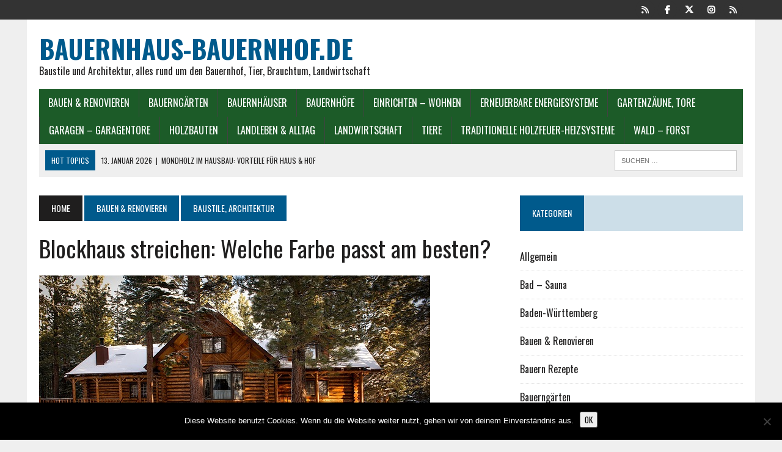

--- FILE ---
content_type: text/html; charset=UTF-8
request_url: https://www.bauernhaus-bauernhof.de/2024/07/18/blockhaus-streichen-welche-farbe/
body_size: 13340
content:
<!DOCTYPE html>
<html class="no-js" lang="de">
<head>
<meta charset="UTF-8">
<meta name="viewport" content="width=device-width, initial-scale=1.0">
<link rel="profile" href="http://gmpg.org/xfn/11" />
<link rel="pingback" href="https://www.bauernhaus-bauernhof.de/xmlrpc.php" />
<meta name='robots' content='index, follow, max-image-preview:large, max-snippet:-1, max-video-preview:-1' />

	<!-- This site is optimized with the Yoast SEO plugin v26.8 - https://yoast.com/product/yoast-seo-wordpress/ -->
	<title>Blockhaus streichen: Welche Farbe passt am besten? - bauernhaus-bauernhof.de</title>
	<link rel="canonical" href="https://www.bauernhaus-bauernhof.de/2024/07/18/blockhaus-streichen-welche-farbe/" />
	<meta property="og:locale" content="de_DE" />
	<meta property="og:type" content="article" />
	<meta property="og:title" content="Blockhaus streichen: Welche Farbe passt am besten? - bauernhaus-bauernhof.de" />
	<meta property="og:description" content="Auswahl der Farbe: Was Sie beachten sollten Bevor Sie eine Farbe wählen, ist es wichtig, das Material Ihres Blockhauses zu betrachten. Weltausholz verwendet für seine..." />
	<meta property="og:url" content="https://www.bauernhaus-bauernhof.de/2024/07/18/blockhaus-streichen-welche-farbe/" />
	<meta property="og:site_name" content="bauernhaus-bauernhof.de" />
	<meta property="article:published_time" content="2024-07-18T07:54:31+00:00" />
	<meta property="og:image" content="https://www.bauernhaus-bauernhof.de/wp-content/uploads/2024/07/0bka17vsum6hvbh.jpg" />
	<meta property="og:image:width" content="640" />
	<meta property="og:image:height" content="324" />
	<meta property="og:image:type" content="image/jpeg" />
	<meta name="author" content="Redaktion" />
	<meta name="twitter:card" content="summary_large_image" />
	<meta name="twitter:label1" content="Verfasst von" />
	<meta name="twitter:data1" content="Redaktion" />
	<meta name="twitter:label2" content="Geschätzte Lesezeit" />
	<meta name="twitter:data2" content="1 Minute" />
	<script type="application/ld+json" class="yoast-schema-graph">{"@context":"https://schema.org","@graph":[{"@type":"Article","@id":"https://www.bauernhaus-bauernhof.de/2024/07/18/blockhaus-streichen-welche-farbe/#article","isPartOf":{"@id":"https://www.bauernhaus-bauernhof.de/2024/07/18/blockhaus-streichen-welche-farbe/"},"author":{"name":"Redaktion","@id":"https://www.bauernhaus-bauernhof.de/#/schema/person/1fe901cbcee1fe6a1431774c69509eac"},"headline":"Blockhaus streichen: Welche Farbe passt am besten?","datePublished":"2024-07-18T07:54:31+00:00","mainEntityOfPage":{"@id":"https://www.bauernhaus-bauernhof.de/2024/07/18/blockhaus-streichen-welche-farbe/"},"wordCount":305,"image":{"@id":"https://www.bauernhaus-bauernhof.de/2024/07/18/blockhaus-streichen-welche-farbe/#primaryimage"},"thumbnailUrl":"https://www.bauernhaus-bauernhof.de/wp-content/uploads/2024/07/0bka17vsum6hvbh.jpg","articleSection":["Baustile, Architektur"],"inLanguage":"de"},{"@type":"WebPage","@id":"https://www.bauernhaus-bauernhof.de/2024/07/18/blockhaus-streichen-welche-farbe/","url":"https://www.bauernhaus-bauernhof.de/2024/07/18/blockhaus-streichen-welche-farbe/","name":"Blockhaus streichen: Welche Farbe passt am besten? - bauernhaus-bauernhof.de","isPartOf":{"@id":"https://www.bauernhaus-bauernhof.de/#website"},"primaryImageOfPage":{"@id":"https://www.bauernhaus-bauernhof.de/2024/07/18/blockhaus-streichen-welche-farbe/#primaryimage"},"image":{"@id":"https://www.bauernhaus-bauernhof.de/2024/07/18/blockhaus-streichen-welche-farbe/#primaryimage"},"thumbnailUrl":"https://www.bauernhaus-bauernhof.de/wp-content/uploads/2024/07/0bka17vsum6hvbh.jpg","datePublished":"2024-07-18T07:54:31+00:00","author":{"@id":"https://www.bauernhaus-bauernhof.de/#/schema/person/1fe901cbcee1fe6a1431774c69509eac"},"breadcrumb":{"@id":"https://www.bauernhaus-bauernhof.de/2024/07/18/blockhaus-streichen-welche-farbe/#breadcrumb"},"inLanguage":"de","potentialAction":[{"@type":"ReadAction","target":["https://www.bauernhaus-bauernhof.de/2024/07/18/blockhaus-streichen-welche-farbe/"]}]},{"@type":"ImageObject","inLanguage":"de","@id":"https://www.bauernhaus-bauernhof.de/2024/07/18/blockhaus-streichen-welche-farbe/#primaryimage","url":"https://www.bauernhaus-bauernhof.de/wp-content/uploads/2024/07/0bka17vsum6hvbh.jpg","contentUrl":"https://www.bauernhaus-bauernhof.de/wp-content/uploads/2024/07/0bka17vsum6hvbh.jpg","width":640,"height":324},{"@type":"BreadcrumbList","@id":"https://www.bauernhaus-bauernhof.de/2024/07/18/blockhaus-streichen-welche-farbe/#breadcrumb","itemListElement":[{"@type":"ListItem","position":1,"name":"Startseite","item":"https://www.bauernhaus-bauernhof.de/"},{"@type":"ListItem","position":2,"name":"Blockhaus streichen: Welche Farbe passt am besten?"}]},{"@type":"WebSite","@id":"https://www.bauernhaus-bauernhof.de/#website","url":"https://www.bauernhaus-bauernhof.de/","name":"bauernhaus-bauernhof.de","description":"Baustile und Architektur, alles rund um den Bauernhof, Tier, Brauchtum, Landwirtschaft","potentialAction":[{"@type":"SearchAction","target":{"@type":"EntryPoint","urlTemplate":"https://www.bauernhaus-bauernhof.de/?s={search_term_string}"},"query-input":{"@type":"PropertyValueSpecification","valueRequired":true,"valueName":"search_term_string"}}],"inLanguage":"de"},{"@type":"Person","@id":"https://www.bauernhaus-bauernhof.de/#/schema/person/1fe901cbcee1fe6a1431774c69509eac","name":"Redaktion","image":{"@type":"ImageObject","inLanguage":"de","@id":"https://www.bauernhaus-bauernhof.de/#/schema/person/image/","url":"https://secure.gravatar.com/avatar/9baeccdf4c6166b18a9063e00f02549ee87fefec4088e8f982be92b4ea78b7e7?s=96&d=mm&r=g","contentUrl":"https://secure.gravatar.com/avatar/9baeccdf4c6166b18a9063e00f02549ee87fefec4088e8f982be92b4ea78b7e7?s=96&d=mm&r=g","caption":"Redaktion"},"url":"https://www.bauernhaus-bauernhof.de/author/u31wordpress8/"}]}</script>
	<!-- / Yoast SEO plugin. -->


<link rel='dns-prefetch' href='//fonts.googleapis.com' />
<link rel="alternate" type="application/rss+xml" title="bauernhaus-bauernhof.de &raquo; Feed" href="https://www.bauernhaus-bauernhof.de/feed/" />
<link rel="alternate" type="application/rss+xml" title="bauernhaus-bauernhof.de &raquo; Kommentar-Feed" href="https://www.bauernhaus-bauernhof.de/comments/feed/" />
<link rel="alternate" type="application/rss+xml" title="bauernhaus-bauernhof.de &raquo; Kommentar-Feed zu Blockhaus streichen: Welche Farbe passt am besten?" href="https://www.bauernhaus-bauernhof.de/2024/07/18/blockhaus-streichen-welche-farbe/feed/" />
<link rel="alternate" title="oEmbed (JSON)" type="application/json+oembed" href="https://www.bauernhaus-bauernhof.de/wp-json/oembed/1.0/embed?url=https%3A%2F%2Fwww.bauernhaus-bauernhof.de%2F2024%2F07%2F18%2Fblockhaus-streichen-welche-farbe%2F" />
<link rel="alternate" title="oEmbed (XML)" type="text/xml+oembed" href="https://www.bauernhaus-bauernhof.de/wp-json/oembed/1.0/embed?url=https%3A%2F%2Fwww.bauernhaus-bauernhof.de%2F2024%2F07%2F18%2Fblockhaus-streichen-welche-farbe%2F&#038;format=xml" />
<style id='wp-img-auto-sizes-contain-inline-css' type='text/css'>
img:is([sizes=auto i],[sizes^="auto," i]){contain-intrinsic-size:3000px 1500px}
/*# sourceURL=wp-img-auto-sizes-contain-inline-css */
</style>
<style id='wp-emoji-styles-inline-css' type='text/css'>

	img.wp-smiley, img.emoji {
		display: inline !important;
		border: none !important;
		box-shadow: none !important;
		height: 1em !important;
		width: 1em !important;
		margin: 0 0.07em !important;
		vertical-align: -0.1em !important;
		background: none !important;
		padding: 0 !important;
	}
/*# sourceURL=wp-emoji-styles-inline-css */
</style>
<style id='wp-block-library-inline-css' type='text/css'>
:root{--wp-block-synced-color:#7a00df;--wp-block-synced-color--rgb:122,0,223;--wp-bound-block-color:var(--wp-block-synced-color);--wp-editor-canvas-background:#ddd;--wp-admin-theme-color:#007cba;--wp-admin-theme-color--rgb:0,124,186;--wp-admin-theme-color-darker-10:#006ba1;--wp-admin-theme-color-darker-10--rgb:0,107,160.5;--wp-admin-theme-color-darker-20:#005a87;--wp-admin-theme-color-darker-20--rgb:0,90,135;--wp-admin-border-width-focus:2px}@media (min-resolution:192dpi){:root{--wp-admin-border-width-focus:1.5px}}.wp-element-button{cursor:pointer}:root .has-very-light-gray-background-color{background-color:#eee}:root .has-very-dark-gray-background-color{background-color:#313131}:root .has-very-light-gray-color{color:#eee}:root .has-very-dark-gray-color{color:#313131}:root .has-vivid-green-cyan-to-vivid-cyan-blue-gradient-background{background:linear-gradient(135deg,#00d084,#0693e3)}:root .has-purple-crush-gradient-background{background:linear-gradient(135deg,#34e2e4,#4721fb 50%,#ab1dfe)}:root .has-hazy-dawn-gradient-background{background:linear-gradient(135deg,#faaca8,#dad0ec)}:root .has-subdued-olive-gradient-background{background:linear-gradient(135deg,#fafae1,#67a671)}:root .has-atomic-cream-gradient-background{background:linear-gradient(135deg,#fdd79a,#004a59)}:root .has-nightshade-gradient-background{background:linear-gradient(135deg,#330968,#31cdcf)}:root .has-midnight-gradient-background{background:linear-gradient(135deg,#020381,#2874fc)}:root{--wp--preset--font-size--normal:16px;--wp--preset--font-size--huge:42px}.has-regular-font-size{font-size:1em}.has-larger-font-size{font-size:2.625em}.has-normal-font-size{font-size:var(--wp--preset--font-size--normal)}.has-huge-font-size{font-size:var(--wp--preset--font-size--huge)}.has-text-align-center{text-align:center}.has-text-align-left{text-align:left}.has-text-align-right{text-align:right}.has-fit-text{white-space:nowrap!important}#end-resizable-editor-section{display:none}.aligncenter{clear:both}.items-justified-left{justify-content:flex-start}.items-justified-center{justify-content:center}.items-justified-right{justify-content:flex-end}.items-justified-space-between{justify-content:space-between}.screen-reader-text{border:0;clip-path:inset(50%);height:1px;margin:-1px;overflow:hidden;padding:0;position:absolute;width:1px;word-wrap:normal!important}.screen-reader-text:focus{background-color:#ddd;clip-path:none;color:#444;display:block;font-size:1em;height:auto;left:5px;line-height:normal;padding:15px 23px 14px;text-decoration:none;top:5px;width:auto;z-index:100000}html :where(.has-border-color){border-style:solid}html :where([style*=border-top-color]){border-top-style:solid}html :where([style*=border-right-color]){border-right-style:solid}html :where([style*=border-bottom-color]){border-bottom-style:solid}html :where([style*=border-left-color]){border-left-style:solid}html :where([style*=border-width]){border-style:solid}html :where([style*=border-top-width]){border-top-style:solid}html :where([style*=border-right-width]){border-right-style:solid}html :where([style*=border-bottom-width]){border-bottom-style:solid}html :where([style*=border-left-width]){border-left-style:solid}html :where(img[class*=wp-image-]){height:auto;max-width:100%}:where(figure){margin:0 0 1em}html :where(.is-position-sticky){--wp-admin--admin-bar--position-offset:var(--wp-admin--admin-bar--height,0px)}@media screen and (max-width:600px){html :where(.is-position-sticky){--wp-admin--admin-bar--position-offset:0px}}

/*# sourceURL=wp-block-library-inline-css */
</style><style id='global-styles-inline-css' type='text/css'>
:root{--wp--preset--aspect-ratio--square: 1;--wp--preset--aspect-ratio--4-3: 4/3;--wp--preset--aspect-ratio--3-4: 3/4;--wp--preset--aspect-ratio--3-2: 3/2;--wp--preset--aspect-ratio--2-3: 2/3;--wp--preset--aspect-ratio--16-9: 16/9;--wp--preset--aspect-ratio--9-16: 9/16;--wp--preset--color--black: #000000;--wp--preset--color--cyan-bluish-gray: #abb8c3;--wp--preset--color--white: #ffffff;--wp--preset--color--pale-pink: #f78da7;--wp--preset--color--vivid-red: #cf2e2e;--wp--preset--color--luminous-vivid-orange: #ff6900;--wp--preset--color--luminous-vivid-amber: #fcb900;--wp--preset--color--light-green-cyan: #7bdcb5;--wp--preset--color--vivid-green-cyan: #00d084;--wp--preset--color--pale-cyan-blue: #8ed1fc;--wp--preset--color--vivid-cyan-blue: #0693e3;--wp--preset--color--vivid-purple: #9b51e0;--wp--preset--gradient--vivid-cyan-blue-to-vivid-purple: linear-gradient(135deg,rgb(6,147,227) 0%,rgb(155,81,224) 100%);--wp--preset--gradient--light-green-cyan-to-vivid-green-cyan: linear-gradient(135deg,rgb(122,220,180) 0%,rgb(0,208,130) 100%);--wp--preset--gradient--luminous-vivid-amber-to-luminous-vivid-orange: linear-gradient(135deg,rgb(252,185,0) 0%,rgb(255,105,0) 100%);--wp--preset--gradient--luminous-vivid-orange-to-vivid-red: linear-gradient(135deg,rgb(255,105,0) 0%,rgb(207,46,46) 100%);--wp--preset--gradient--very-light-gray-to-cyan-bluish-gray: linear-gradient(135deg,rgb(238,238,238) 0%,rgb(169,184,195) 100%);--wp--preset--gradient--cool-to-warm-spectrum: linear-gradient(135deg,rgb(74,234,220) 0%,rgb(151,120,209) 20%,rgb(207,42,186) 40%,rgb(238,44,130) 60%,rgb(251,105,98) 80%,rgb(254,248,76) 100%);--wp--preset--gradient--blush-light-purple: linear-gradient(135deg,rgb(255,206,236) 0%,rgb(152,150,240) 100%);--wp--preset--gradient--blush-bordeaux: linear-gradient(135deg,rgb(254,205,165) 0%,rgb(254,45,45) 50%,rgb(107,0,62) 100%);--wp--preset--gradient--luminous-dusk: linear-gradient(135deg,rgb(255,203,112) 0%,rgb(199,81,192) 50%,rgb(65,88,208) 100%);--wp--preset--gradient--pale-ocean: linear-gradient(135deg,rgb(255,245,203) 0%,rgb(182,227,212) 50%,rgb(51,167,181) 100%);--wp--preset--gradient--electric-grass: linear-gradient(135deg,rgb(202,248,128) 0%,rgb(113,206,126) 100%);--wp--preset--gradient--midnight: linear-gradient(135deg,rgb(2,3,129) 0%,rgb(40,116,252) 100%);--wp--preset--font-size--small: 13px;--wp--preset--font-size--medium: 20px;--wp--preset--font-size--large: 36px;--wp--preset--font-size--x-large: 42px;--wp--preset--spacing--20: 0.44rem;--wp--preset--spacing--30: 0.67rem;--wp--preset--spacing--40: 1rem;--wp--preset--spacing--50: 1.5rem;--wp--preset--spacing--60: 2.25rem;--wp--preset--spacing--70: 3.38rem;--wp--preset--spacing--80: 5.06rem;--wp--preset--shadow--natural: 6px 6px 9px rgba(0, 0, 0, 0.2);--wp--preset--shadow--deep: 12px 12px 50px rgba(0, 0, 0, 0.4);--wp--preset--shadow--sharp: 6px 6px 0px rgba(0, 0, 0, 0.2);--wp--preset--shadow--outlined: 6px 6px 0px -3px rgb(255, 255, 255), 6px 6px rgb(0, 0, 0);--wp--preset--shadow--crisp: 6px 6px 0px rgb(0, 0, 0);}:where(.is-layout-flex){gap: 0.5em;}:where(.is-layout-grid){gap: 0.5em;}body .is-layout-flex{display: flex;}.is-layout-flex{flex-wrap: wrap;align-items: center;}.is-layout-flex > :is(*, div){margin: 0;}body .is-layout-grid{display: grid;}.is-layout-grid > :is(*, div){margin: 0;}:where(.wp-block-columns.is-layout-flex){gap: 2em;}:where(.wp-block-columns.is-layout-grid){gap: 2em;}:where(.wp-block-post-template.is-layout-flex){gap: 1.25em;}:where(.wp-block-post-template.is-layout-grid){gap: 1.25em;}.has-black-color{color: var(--wp--preset--color--black) !important;}.has-cyan-bluish-gray-color{color: var(--wp--preset--color--cyan-bluish-gray) !important;}.has-white-color{color: var(--wp--preset--color--white) !important;}.has-pale-pink-color{color: var(--wp--preset--color--pale-pink) !important;}.has-vivid-red-color{color: var(--wp--preset--color--vivid-red) !important;}.has-luminous-vivid-orange-color{color: var(--wp--preset--color--luminous-vivid-orange) !important;}.has-luminous-vivid-amber-color{color: var(--wp--preset--color--luminous-vivid-amber) !important;}.has-light-green-cyan-color{color: var(--wp--preset--color--light-green-cyan) !important;}.has-vivid-green-cyan-color{color: var(--wp--preset--color--vivid-green-cyan) !important;}.has-pale-cyan-blue-color{color: var(--wp--preset--color--pale-cyan-blue) !important;}.has-vivid-cyan-blue-color{color: var(--wp--preset--color--vivid-cyan-blue) !important;}.has-vivid-purple-color{color: var(--wp--preset--color--vivid-purple) !important;}.has-black-background-color{background-color: var(--wp--preset--color--black) !important;}.has-cyan-bluish-gray-background-color{background-color: var(--wp--preset--color--cyan-bluish-gray) !important;}.has-white-background-color{background-color: var(--wp--preset--color--white) !important;}.has-pale-pink-background-color{background-color: var(--wp--preset--color--pale-pink) !important;}.has-vivid-red-background-color{background-color: var(--wp--preset--color--vivid-red) !important;}.has-luminous-vivid-orange-background-color{background-color: var(--wp--preset--color--luminous-vivid-orange) !important;}.has-luminous-vivid-amber-background-color{background-color: var(--wp--preset--color--luminous-vivid-amber) !important;}.has-light-green-cyan-background-color{background-color: var(--wp--preset--color--light-green-cyan) !important;}.has-vivid-green-cyan-background-color{background-color: var(--wp--preset--color--vivid-green-cyan) !important;}.has-pale-cyan-blue-background-color{background-color: var(--wp--preset--color--pale-cyan-blue) !important;}.has-vivid-cyan-blue-background-color{background-color: var(--wp--preset--color--vivid-cyan-blue) !important;}.has-vivid-purple-background-color{background-color: var(--wp--preset--color--vivid-purple) !important;}.has-black-border-color{border-color: var(--wp--preset--color--black) !important;}.has-cyan-bluish-gray-border-color{border-color: var(--wp--preset--color--cyan-bluish-gray) !important;}.has-white-border-color{border-color: var(--wp--preset--color--white) !important;}.has-pale-pink-border-color{border-color: var(--wp--preset--color--pale-pink) !important;}.has-vivid-red-border-color{border-color: var(--wp--preset--color--vivid-red) !important;}.has-luminous-vivid-orange-border-color{border-color: var(--wp--preset--color--luminous-vivid-orange) !important;}.has-luminous-vivid-amber-border-color{border-color: var(--wp--preset--color--luminous-vivid-amber) !important;}.has-light-green-cyan-border-color{border-color: var(--wp--preset--color--light-green-cyan) !important;}.has-vivid-green-cyan-border-color{border-color: var(--wp--preset--color--vivid-green-cyan) !important;}.has-pale-cyan-blue-border-color{border-color: var(--wp--preset--color--pale-cyan-blue) !important;}.has-vivid-cyan-blue-border-color{border-color: var(--wp--preset--color--vivid-cyan-blue) !important;}.has-vivid-purple-border-color{border-color: var(--wp--preset--color--vivid-purple) !important;}.has-vivid-cyan-blue-to-vivid-purple-gradient-background{background: var(--wp--preset--gradient--vivid-cyan-blue-to-vivid-purple) !important;}.has-light-green-cyan-to-vivid-green-cyan-gradient-background{background: var(--wp--preset--gradient--light-green-cyan-to-vivid-green-cyan) !important;}.has-luminous-vivid-amber-to-luminous-vivid-orange-gradient-background{background: var(--wp--preset--gradient--luminous-vivid-amber-to-luminous-vivid-orange) !important;}.has-luminous-vivid-orange-to-vivid-red-gradient-background{background: var(--wp--preset--gradient--luminous-vivid-orange-to-vivid-red) !important;}.has-very-light-gray-to-cyan-bluish-gray-gradient-background{background: var(--wp--preset--gradient--very-light-gray-to-cyan-bluish-gray) !important;}.has-cool-to-warm-spectrum-gradient-background{background: var(--wp--preset--gradient--cool-to-warm-spectrum) !important;}.has-blush-light-purple-gradient-background{background: var(--wp--preset--gradient--blush-light-purple) !important;}.has-blush-bordeaux-gradient-background{background: var(--wp--preset--gradient--blush-bordeaux) !important;}.has-luminous-dusk-gradient-background{background: var(--wp--preset--gradient--luminous-dusk) !important;}.has-pale-ocean-gradient-background{background: var(--wp--preset--gradient--pale-ocean) !important;}.has-electric-grass-gradient-background{background: var(--wp--preset--gradient--electric-grass) !important;}.has-midnight-gradient-background{background: var(--wp--preset--gradient--midnight) !important;}.has-small-font-size{font-size: var(--wp--preset--font-size--small) !important;}.has-medium-font-size{font-size: var(--wp--preset--font-size--medium) !important;}.has-large-font-size{font-size: var(--wp--preset--font-size--large) !important;}.has-x-large-font-size{font-size: var(--wp--preset--font-size--x-large) !important;}
/*# sourceURL=global-styles-inline-css */
</style>

<style id='classic-theme-styles-inline-css' type='text/css'>
/*! This file is auto-generated */
.wp-block-button__link{color:#fff;background-color:#32373c;border-radius:9999px;box-shadow:none;text-decoration:none;padding:calc(.667em + 2px) calc(1.333em + 2px);font-size:1.125em}.wp-block-file__button{background:#32373c;color:#fff;text-decoration:none}
/*# sourceURL=/wp-includes/css/classic-themes.min.css */
</style>
<link rel='stylesheet' id='cookie-notice-front-css' href='https://www.bauernhaus-bauernhof.de/wp-content/plugins/cookie-notice/css/front.min.css?ver=2.5.11' type='text/css' media='all' />
<link rel='stylesheet' id='toc-screen-css' href='https://www.bauernhaus-bauernhof.de/wp-content/plugins/table-of-contents-plus/screen.min.css?ver=2411.1' type='text/css' media='all' />
<style id='toc-screen-inline-css' type='text/css'>
div#toc_container {width: 94%;}
/*# sourceURL=toc-screen-inline-css */
</style>
<link rel='stylesheet' id='mh-style-css' href='https://www.bauernhaus-bauernhof.de/wp-content/themes/mh-newsdesk/style.css?ver=2.2.3' type='text/css' media='all' />
<link rel='stylesheet' id='mh-font-awesome-css' href='https://www.bauernhaus-bauernhof.de/wp-content/themes/mh-newsdesk/includes/font-awesome.min.css' type='text/css' media='all' />
<link rel='stylesheet' id='mh-google-fonts-css' href='https://fonts.googleapis.com/css?family=PT+Serif:300,400,400italic,600,700%7cOswald:300,400,400italic,600,700' type='text/css' media='all' />
<script type="text/javascript" id="cookie-notice-front-js-before">
/* <![CDATA[ */
var cnArgs = {"ajaxUrl":"https:\/\/www.bauernhaus-bauernhof.de\/wp-admin\/admin-ajax.php","nonce":"6897b1bba5","hideEffect":"fade","position":"bottom","onScroll":false,"onScrollOffset":100,"onClick":false,"cookieName":"cookie_notice_accepted","cookieTime":2592000,"cookieTimeRejected":2592000,"globalCookie":false,"redirection":false,"cache":false,"revokeCookies":false,"revokeCookiesOpt":"automatic"};

//# sourceURL=cookie-notice-front-js-before
/* ]]> */
</script>
<script type="text/javascript" src="https://www.bauernhaus-bauernhof.de/wp-content/plugins/cookie-notice/js/front.min.js?ver=2.5.11" id="cookie-notice-front-js"></script>
<script type="text/javascript" src="https://www.bauernhaus-bauernhof.de/wp-includes/js/jquery/jquery.min.js?ver=3.7.1" id="jquery-core-js"></script>
<script type="text/javascript" src="https://www.bauernhaus-bauernhof.de/wp-includes/js/jquery/jquery-migrate.min.js?ver=3.4.1" id="jquery-migrate-js"></script>
<script type="text/javascript" src="https://www.bauernhaus-bauernhof.de/wp-content/themes/mh-newsdesk/js/scripts.js?ver=6.9" id="mh-scripts-js"></script>
<link rel="https://api.w.org/" href="https://www.bauernhaus-bauernhof.de/wp-json/" /><link rel="alternate" title="JSON" type="application/json" href="https://www.bauernhaus-bauernhof.de/wp-json/wp/v2/posts/749" /><link rel="EditURI" type="application/rsd+xml" title="RSD" href="https://www.bauernhaus-bauernhof.de/xmlrpc.php?rsd" />
<meta name="generator" content="WordPress 6.9" />
<link rel='shortlink' href='https://www.bauernhaus-bauernhof.de/?p=749' />
	<style type="text/css">
									.main-nav, .main-nav ul li:hover > ul, .mh-footer { background: #1c5b28; }
									</style>
		<!--[if lt IE 9]>
<script src="https://www.bauernhaus-bauernhof.de/wp-content/themes/mh-newsdesk/js/css3-mediaqueries.js"></script>
<![endif]-->
<style type="text/css">
.entry-content p { font-size: 18px; font-size: 1.125rem; }
</style>
</head>
<body class="wp-singular post-template-default single single-post postid-749 single-format-standard wp-theme-mh-newsdesk cookies-not-set mh-right-sb mh-loop-layout1" itemscope="itemscope" itemtype="http://schema.org/WebPage">
	<div class="header-top">
		<div class="wrapper-inner clearfix">
										<nav class="social-nav clearfix" itemscope="itemscope" itemtype="http://schema.org/SiteNavigationElement">
					<div class="menu-social-links-menue-container"><ul id="menu-social-links-menue" class="menu"><li id="menu-item-31" class="menu-item menu-item-type-custom menu-item-object-custom menu-item-31"><a href="https://www.yelp.com"><span class="fa-stack"><i class="fa fa-circle fa-stack-2x"></i><i class="fa fa-mh-social fa-stack-1x"></i></span><span class="screen-reader-text">Yelp</span></a></li>
<li id="menu-item-32" class="menu-item menu-item-type-custom menu-item-object-custom menu-item-32"><a href="https://www.facebook.com/wordpress"><span class="fa-stack"><i class="fa fa-circle fa-stack-2x"></i><i class="fa fa-mh-social fa-stack-1x"></i></span><span class="screen-reader-text">Facebook</span></a></li>
<li id="menu-item-33" class="menu-item menu-item-type-custom menu-item-object-custom menu-item-33"><a href="https://twitter.com/wordpress"><span class="fa-stack"><i class="fa fa-circle fa-stack-2x"></i><i class="fa fa-mh-social fa-stack-1x"></i></span><span class="screen-reader-text">Twitter</span></a></li>
<li id="menu-item-34" class="menu-item menu-item-type-custom menu-item-object-custom menu-item-34"><a href="https://www.instagram.com/explore/tags/wordcamp/"><span class="fa-stack"><i class="fa fa-circle fa-stack-2x"></i><i class="fa fa-mh-social fa-stack-1x"></i></span><span class="screen-reader-text">Instagram</span></a></li>
<li id="menu-item-35" class="menu-item menu-item-type-custom menu-item-object-custom menu-item-35"><a href="mailto:wordpress@example.com"><span class="fa-stack"><i class="fa fa-circle fa-stack-2x"></i><i class="fa fa-mh-social fa-stack-1x"></i></span><span class="screen-reader-text">E-Mail</span></a></li>
</ul></div>				</nav>
					</div>
	</div>
<div id="mh-wrapper">
<header class="mh-header" itemscope="itemscope" itemtype="http://schema.org/WPHeader">
	<div class="header-wrap clearfix">
				<div class="mh-col mh-1-3 header-logo-full">
			<a href="https://www.bauernhaus-bauernhof.de/" title="bauernhaus-bauernhof.de" rel="home">
<div class="logo-wrap" role="banner">
<div class="logo">
<h2 class="logo-title">bauernhaus-bauernhof.de</h2>
<p class="logo-tagline">Baustile und Architektur, alles rund um den Bauernhof, Tier, Brauchtum, Landwirtschaft</p>
</div>
</div>
</a>
		</div>
			</div>
	<div class="header-menu clearfix">
		<nav class="main-nav clearfix" itemscope="itemscope" itemtype="http://schema.org/SiteNavigationElement">
			<div class="menu-oberes-menue-container"><ul id="menu-oberes-menue" class="menu"><li id="menu-item-41" class="menu-item menu-item-type-taxonomy menu-item-object-category current-post-ancestor menu-item-has-children menu-item-41"><a href="https://www.bauernhaus-bauernhof.de/category/bauernhof-umbauen-renovieren/">Bauen &amp; Renovieren</a>
<ul class="sub-menu">
	<li id="menu-item-848" class="menu-item menu-item-type-taxonomy menu-item-object-category menu-item-848"><a href="https://www.bauernhaus-bauernhof.de/category/bauernhof-umbauen-renovieren/bad-sauna/">Bad &#8211; Sauna</a></li>
	<li id="menu-item-42" class="menu-item menu-item-type-taxonomy menu-item-object-category current-post-ancestor current-menu-parent current-post-parent menu-item-42"><a href="https://www.bauernhaus-bauernhof.de/category/bauernhof-umbauen-renovieren/baustile-und-architektur/">Baustile, Architektur</a></li>
	<li id="menu-item-421" class="menu-item menu-item-type-taxonomy menu-item-object-category menu-item-421"><a href="https://www.bauernhaus-bauernhof.de/category/bauernhof-umbauen-renovieren/fenster-bauernhaus/">Fenster Bauernhaus</a></li>
	<li id="menu-item-43" class="menu-item menu-item-type-taxonomy menu-item-object-category menu-item-43"><a href="https://www.bauernhaus-bauernhof.de/category/bauernhof-umbauen-renovieren/technisches/">Technisches mit Wasser</a></li>
</ul>
</li>
<li id="menu-item-196" class="menu-item menu-item-type-taxonomy menu-item-object-category menu-item-196"><a href="https://www.bauernhaus-bauernhof.de/category/bauerngarten/">Bauerngärten</a></li>
<li id="menu-item-838" class="menu-item menu-item-type-taxonomy menu-item-object-category menu-item-838"><a href="https://www.bauernhaus-bauernhof.de/category/bauernhaus-kaufen/">Bauernhäuser</a></li>
<li id="menu-item-457" class="menu-item menu-item-type-taxonomy menu-item-object-category menu-item-457"><a href="https://www.bauernhaus-bauernhof.de/category/bauernhof-kaufen/">Bauernhöfe</a></li>
<li id="menu-item-1150" class="menu-item menu-item-type-taxonomy menu-item-object-category menu-item-1150"><a href="https://www.bauernhaus-bauernhof.de/category/einrichten-wohnen/">Einrichten – Wohnen</a></li>
<li id="menu-item-1144" class="menu-item menu-item-type-taxonomy menu-item-object-category menu-item-has-children menu-item-1144"><a href="https://www.bauernhaus-bauernhof.de/category/erneuerbare-energiesysteme/">Erneuerbare Energiesysteme</a>
<ul class="sub-menu">
	<li id="menu-item-1146" class="menu-item menu-item-type-taxonomy menu-item-object-category menu-item-1146"><a href="https://www.bauernhaus-bauernhof.de/category/erneuerbare-energiesysteme/elektrotechnik/">Elektrotechnik</a></li>
	<li id="menu-item-1145" class="menu-item menu-item-type-taxonomy menu-item-object-category menu-item-1145"><a href="https://www.bauernhaus-bauernhof.de/category/erneuerbare-energiesysteme/photovoltaikanlagen/">Photovoltaikanlagen</a></li>
	<li id="menu-item-1147" class="menu-item menu-item-type-taxonomy menu-item-object-category menu-item-1147"><a href="https://www.bauernhaus-bauernhof.de/category/erneuerbare-energiesysteme/waermepumpenheizung/">Wärmepumpenheizung</a></li>
</ul>
</li>
<li id="menu-item-432" class="menu-item menu-item-type-taxonomy menu-item-object-category menu-item-432"><a href="https://www.bauernhaus-bauernhof.de/category/gartenzaeune-und-tore/">Gartenzäune, Tore</a></li>
<li id="menu-item-1114" class="menu-item menu-item-type-taxonomy menu-item-object-category menu-item-1114"><a href="https://www.bauernhaus-bauernhof.de/category/garagen-garagentore/">Garagen &#8211; Garagentore</a></li>
<li id="menu-item-433" class="menu-item menu-item-type-taxonomy menu-item-object-category menu-item-433"><a href="https://www.bauernhaus-bauernhof.de/category/holzbauten/">Holzbauten</a></li>
<li id="menu-item-851" class="menu-item menu-item-type-taxonomy menu-item-object-category menu-item-has-children menu-item-851"><a href="https://www.bauernhaus-bauernhof.de/category/landleben/">Landleben &amp; Alltag</a>
<ul class="sub-menu">
	<li id="menu-item-965" class="menu-item menu-item-type-taxonomy menu-item-object-category menu-item-has-children menu-item-965"><a href="https://www.bauernhaus-bauernhof.de/category/bauern-rezepte/">Bauern Rezepte</a>
	<ul class="sub-menu">
		<li id="menu-item-993" class="menu-item menu-item-type-taxonomy menu-item-object-category menu-item-993"><a href="https://www.bauernhaus-bauernhof.de/category/bauern-rezepte/bio-ernaehrung/">nachhaltige Ernährung</a></li>
	</ul>
</li>
	<li id="menu-item-859" class="menu-item menu-item-type-taxonomy menu-item-object-category menu-item-859"><a href="https://www.bauernhaus-bauernhof.de/category/landleben/familienleben-erziehung/">Familienleben &amp; Erziehung</a></li>
	<li id="menu-item-734" class="menu-item menu-item-type-taxonomy menu-item-object-category menu-item-734"><a href="https://www.bauernhaus-bauernhof.de/category/landleben/ferien-auf-dem-lande/">Ferien auf dem Lande</a></li>
	<li id="menu-item-482" class="menu-item menu-item-type-taxonomy menu-item-object-category menu-item-482"><a href="https://www.bauernhaus-bauernhof.de/category/landleben/fischteich-angeln/">Fischteich-Angeln</a></li>
	<li id="menu-item-940" class="menu-item menu-item-type-taxonomy menu-item-object-category menu-item-940"><a href="https://www.bauernhaus-bauernhof.de/category/landleben/hochzeit/">Hochzeit</a></li>
	<li id="menu-item-850" class="menu-item menu-item-type-taxonomy menu-item-object-category menu-item-850"><a href="https://www.bauernhaus-bauernhof.de/category/landleben/jaeger-und-ihre-waffen/">Jäger und Ihre Waffen</a></li>
</ul>
</li>
<li id="menu-item-251" class="menu-item menu-item-type-taxonomy menu-item-object-category menu-item-has-children menu-item-251"><a href="https://www.bauernhaus-bauernhof.de/category/landwirtschaft/">Landwirtschaft</a>
<ul class="sub-menu">
	<li id="menu-item-852" class="menu-item menu-item-type-taxonomy menu-item-object-category menu-item-852"><a href="https://www.bauernhaus-bauernhof.de/category/landwirtschaft/oldtimer-traktoren/">Oldtimer Traktoren</a></li>
</ul>
</li>
<li id="menu-item-44" class="menu-item menu-item-type-taxonomy menu-item-object-category menu-item-has-children menu-item-44"><a href="https://www.bauernhaus-bauernhof.de/category/tiere/">Tiere</a>
<ul class="sub-menu">
	<li id="menu-item-1180" class="menu-item menu-item-type-taxonomy menu-item-object-category menu-item-1180"><a href="https://www.bauernhaus-bauernhof.de/category/tiere/bienen-honig/">Bienen und Ihr Honig</a></li>
	<li id="menu-item-669" class="menu-item menu-item-type-taxonomy menu-item-object-category menu-item-669"><a href="https://www.bauernhaus-bauernhof.de/category/tiere/hunde/">Hunde</a></li>
	<li id="menu-item-690" class="menu-item menu-item-type-taxonomy menu-item-object-category menu-item-690"><a href="https://www.bauernhaus-bauernhof.de/category/tiere/katzen/">Katzen</a></li>
	<li id="menu-item-293" class="menu-item menu-item-type-taxonomy menu-item-object-category menu-item-293"><a href="https://www.bauernhaus-bauernhof.de/category/pferde/">Pferde</a></li>
</ul>
</li>
<li id="menu-item-1139" class="menu-item menu-item-type-taxonomy menu-item-object-category menu-item-has-children menu-item-1139"><a href="https://www.bauernhaus-bauernhof.de/category/traditionelle-holzfeuer-heizsysteme/">Traditionelle Holzfeuer-Heizsysteme</a>
<ul class="sub-menu">
	<li id="menu-item-1140" class="menu-item menu-item-type-taxonomy menu-item-object-category menu-item-1140"><a href="https://www.bauernhaus-bauernhof.de/category/traditionelle-holzfeuer-heizsysteme/bullerjan-oefen/">Bullerjan Öfen</a></li>
	<li id="menu-item-1141" class="menu-item menu-item-type-taxonomy menu-item-object-category menu-item-1141"><a href="https://www.bauernhaus-bauernhof.de/category/traditionelle-holzfeuer-heizsysteme/hackschnitzelheizung/">Hackschnitzelheizung</a></li>
	<li id="menu-item-1142" class="menu-item menu-item-type-taxonomy menu-item-object-category menu-item-1142"><a href="https://www.bauernhaus-bauernhof.de/category/traditionelle-holzfeuer-heizsysteme/traditionelle-bauernoefen/">traditionelle Brot &amp; Bauernöfen</a></li>
</ul>
</li>
<li id="menu-item-434" class="menu-item menu-item-type-taxonomy menu-item-object-category menu-item-434"><a href="https://www.bauernhaus-bauernhof.de/category/wald-forst/">Wald &#8211; Forst</a></li>
</ul></div>		</nav>
		<div class="header-sub clearfix">
							<div id="ticker" class="news-ticker mh-col mh-2-3 clearfix">
			<span class="ticker-title">
			Hot Topics		</span>
		<ul class="ticker-content">
				<li class="ticker-item">
				<a class="ticker-item-link" href="https://www.bauernhaus-bauernhof.de/2026/01/13/mondholz-im-hausbau/" title="Mondholz im Hausbau: Vorteile für Haus &#038; Hof">
					<span class="ticker-item-date">13. Januar 2026</span>
					<span class="ticker-item-separator">|</span>
					<span class="ticker-item-title">Mondholz im Hausbau: Vorteile für Haus &#038; Hof</span>
				</a>
			</li>
						<li class="ticker-item">
				<a class="ticker-item-link" href="https://www.bauernhaus-bauernhof.de/2026/01/01/speckstein-speicherofen-waerme-die-bleibt/" title="Speckstein Speicherofen – Wärme, die bleibt">
					<span class="ticker-item-date">1. Januar 2026</span>
					<span class="ticker-item-separator">|</span>
					<span class="ticker-item-title">Speckstein Speicherofen – Wärme, die bleibt</span>
				</a>
			</li>
						<li class="ticker-item">
				<a class="ticker-item-link" href="https://www.bauernhaus-bauernhof.de/2026/01/01/bauernhoftiere-nutz-und-haustiere/" title="Bauernhoftiere – Nutz- und Haustiere im Überblick">
					<span class="ticker-item-date">1. Januar 2026</span>
					<span class="ticker-item-separator">|</span>
					<span class="ticker-item-title">Bauernhoftiere – Nutz- und Haustiere im Überblick</span>
				</a>
			</li>
						<li class="ticker-item">
				<a class="ticker-item-link" href="https://www.bauernhaus-bauernhof.de/2025/12/30/welche-arten-von-speicheroefen-gibt-es/" title="Welche Arten von Speicheröfen gibt es?">
					<span class="ticker-item-date">30. Dezember 2025</span>
					<span class="ticker-item-separator">|</span>
					<span class="ticker-item-title">Welche Arten von Speicheröfen gibt es?</span>
				</a>
			</li>
						<li class="ticker-item">
				<a class="ticker-item-link" href="https://www.bauernhaus-bauernhof.de/2025/12/29/zahnriemenwechsel-beim-traktor/" title="Zahnriemen – für die Funktion und Lebensdauer des Motors">
					<span class="ticker-item-date">29. Dezember 2025</span>
					<span class="ticker-item-separator">|</span>
					<span class="ticker-item-title">Zahnriemen – für die Funktion und Lebensdauer des Motors</span>
				</a>
			</li>
				</ul>
</div>						<aside class="mh-col mh-1-3 header-search">
				<form role="search" method="get" class="search-form" action="https://www.bauernhaus-bauernhof.de/">
				<label>
					<span class="screen-reader-text">Suche nach:</span>
					<input type="search" class="search-field" placeholder="Suchen …" value="" name="s" />
				</label>
				<input type="submit" class="search-submit" value="Suchen" />
			</form>			</aside>
		</div>
	</div>
</header>
<div class="mh-section mh-group">
	<div id="main-content" class="mh-content" role="main" itemprop="mainContentOfPage">
	<nav class="breadcrumb" itemscope itemtype="http://schema.org/BreadcrumbList"><span itemprop="itemListElement" itemscope itemtype="http://schema.org/ListItem"><a href="https://www.bauernhaus-bauernhof.de" itemprop="item" class="bc-home"><span itemprop="name">Home</span></a><meta itemprop="position" content="1" /></span> <a href="https://www.bauernhaus-bauernhof.de/category/bauernhof-umbauen-renovieren/">Bauen &amp; Renovieren</a> <span itemprop="itemListElement" itemscope itemtype="http://schema.org/ListItem"><a href="https://www.bauernhaus-bauernhof.de/category/bauernhof-umbauen-renovieren/baustile-und-architektur/" itemprop="item"><span itemprop="name">Baustile, Architektur</span></a><meta itemprop="position" content="2" /></span></nav>
<article id="post-749" class="post-749 post type-post status-publish format-standard has-post-thumbnail hentry category-baustile-und-architektur">
	<header class="entry-header clearfix">
		<h1 class="entry-title">
			Blockhaus streichen: Welche Farbe passt am besten?		</h1>
			</header>
	
<div class="entry-thumbnail">
<img width="640" height="324" src="https://www.bauernhaus-bauernhof.de/wp-content/uploads/2024/07/0bka17vsum6hvbh.jpg" class="attachment-content-single size-content-single wp-post-image" alt="" decoding="async" fetchpriority="high" srcset="https://www.bauernhaus-bauernhof.de/wp-content/uploads/2024/07/0bka17vsum6hvbh.jpg 640w, https://www.bauernhaus-bauernhof.de/wp-content/uploads/2024/07/0bka17vsum6hvbh-300x152.jpg 300w" sizes="(max-width: 640px) 100vw, 640px" /></div>
<p class="entry-meta">
<span class="entry-meta-author vcard author">Von: <a class="fn" href="https://www.bauernhaus-bauernhof.de/author/u31wordpress8/">Redaktion</a></span>
<span class="entry-meta-date updated">18. Juli 2024</span>
</p>
	<div class="entry-content clearfix">
		<h2>Auswahl der Farbe: Was Sie beachten sollten</h2>
<p>Bevor Sie eine Farbe wählen, ist es wichtig, das Material Ihres Blockhauses zu betrachten. Weltausholz verwendet für seine Blockhäuser hochwertiges Holz, das bestimmte Eigenschaften besitzt und daher auch spezielle Anforderungen an die Farbe stellt. Generell gilt: Die Farbe sollte nicht nur ästhetisch ansprechend sein, sondern auch das Holz schützen und dessen Atmungsaktivität nicht beeinträchtigen.</p>
<p><b>Die richtigen Farbtypen</b></p>
<p>Für Blockhäuser sind vor allem atmungsaktive Farben geeignet, die Feuchtigkeit aus dem Holz entweichen lassen. Hierzu zählen:</p>
<ul>
<li>Lasierende Farben: Sie ziehen in das Holz ein und betonen dessen natürliche Maserung. Lasuren bieten einen guten Witterungsschutz, ohne die Struktur des Holzes zu verdecken.</li>
<li>Deckende Farben: Diese Farben bilden eine schützende Schicht auf dem Holz, die vor UV-Strahlung und Feuchtigkeit schützt. Sie sind ideal, wenn Sie eine komplette Farbänderung wünschen, sollten aber speziell für <a href="https://weltausholz.de/holzhauser/" target="_blank" rel="dofollow noopener"><u>Holzhäuser konzipiert</u></a> sein, um die Atmungsaktivität des Holzes nicht zu behindern.</li>
</ul>
<p><b>Farbauswahl nach Holzart</b></p>
<p>Nicht jede Farbe passt zu jeder Holzart. Einige Hölzer, wie z.B. Lärche oder Kiefer, die oft in Weltausholz Blockhäusern verwendet werden, haben eine natürliche Resistenz gegen Verwitterung und benötigen daher spezielle Farben, die diese Eigenschaften unterstützen. Es ist ratsam, sich bei der Auswahl der Farbe auch nach der Holzart zu richten, um sowohl die Schönheit als auch den Schutz des Holzes zu maximieren.</p>
<p><b>Fazit</b></p>
<p>Die Wahl der richtigen Farbe für Ihr Blockhaus ist entscheidend, um dessen Schönheit und Integrität langfristig zu bewahren. Atmungsaktive, auf die Holzart abgestimmte Farben sind essentiell, um Feuchtigkeitsprobleme zu vermeiden und gleichzeitig das Holz vor äußeren Einflüssen zu schützen. Besuchen Sie die Weltausholz Produktseite für weitere Informationen und Inspirationen zu Ihrem Blockhausprojekt.</p>
	</div>
	</article>
<div class="mh-share-buttons">
	<a class="mh-facebook" href="#" onclick="window.open('http://www.facebook.com/sharer.php?u=https%3A%2F%2Fwww.bauernhaus-bauernhof.de%2F2024%2F07%2F18%2Fblockhaus-streichen-welche-farbe%2F&t=Blockhaus+streichen%3A+Welche+Farbe+passt+am+besten%3F', 'facebookShare', 'width=626,height=436'); return false;" title="Auf Facebook teilen">
		<span class="mh-share-button"><i class="fab fa-facebook-f fa-2x"></i></span>
	</a>
	<a class="mh-twitter" href="#" onclick="window.open('http://twitter.com/share?text=Blockhaus+streichen%3A+Welche+Farbe+passt+am+besten%3F -&url=https%3A%2F%2Fwww.bauernhaus-bauernhof.de%2F2024%2F07%2F18%2Fblockhaus-streichen-welche-farbe%2F', 'twitterShare', 'width=626,height=436'); return false;" title="Diesen Artikel twittern">
		<span class="mh-share-button"><i class="fab fa-x-twitter fa-2x"></i></span>
	</a>
	<a class="mh-linkedin" href="#" onclick="window.open('https://www.linkedin.com/shareArticle?mini=true&url=https%3A%2F%2Fwww.bauernhaus-bauernhof.de%2F2024%2F07%2F18%2Fblockhaus-streichen-welche-farbe%2F&source=', 'linkedinShare', 'width=626,height=436'); return false;" title="Share on LinkedIn">
		<span class="mh-share-button"><i class="fab fa-linkedin"></i></span>
	</a>
	<a class="mh-pinterest" href="#" onclick="window.open('http://pinterest.com/pin/create/button/?url=https%3A%2F%2Fwww.bauernhaus-bauernhof.de%2F2024%2F07%2F18%2Fblockhaus-streichen-welche-farbe%2F&media=https://www.bauernhaus-bauernhof.de/wp-content/uploads/2024/07/0bka17vsum6hvbh.jpg&description=Blockhaus+streichen%3A+Welche+Farbe+passt+am+besten%3F', 'pinterestShare', 'width=750,height=350'); return false;" title="Auf Pinterest teilen">
		<span class="mh-share-button"><i class="fab fa-pinterest fa-2x"></i></span>
	</a>
	<a class="mh-email" href="mailto:?subject=Blockhaus+streichen%3A+Welche+Farbe+passt+am+besten%3F&amp;body=https%3A%2F%2Fwww.bauernhaus-bauernhof.de%2F2024%2F07%2F18%2Fblockhaus-streichen-welche-farbe%2F" title="Send this article to a friend" target="_blank">
		<span class="mh-share-button"><i class="far fa-envelope"></i></span>
	</a>
	<a class="mh-print" href="javascript:window.print()" title="Print this article">
		<span class="mh-share-button"><i class="fas fa-print"></i></span>
	</a>
	<a class="mh-whatsapp" href="#" onclick="window.open('https://api.whatsapp.com/send?phone={phone_number}&text=Blockhaus+streichen%3A+Welche+Farbe+passt+am+besten%3F:&url=https%3A%2F%2Fwww.bauernhaus-bauernhof.de%2F2024%2F07%2F18%2Fblockhaus-streichen-welche-farbe%2F', 'whatsappShare', 'width=626,height=436'); return false;" title="Share on Whatsapp">
		<span class="mh-share-button"><i class="fab fa-whatsapp"></i></span>
	</a>
	<a class="mh-mastodon" href="#" onclick="window.open('https://mastodonshare.com/share?text=Blockhaus+streichen%3A+Welche+Farbe+passt+am+besten%3F:&url=https%3A%2F%2Fwww.bauernhaus-bauernhof.de%2F2024%2F07%2F18%2Fblockhaus-streichen-welche-farbe%2F', 'mustodonShare', 'width=626,height=436'); return false;" title="Share On Mastodon">
		<span class="mh-share-button"><i class="fab fa-mastodon"></i></span>
	</a>
</div><nav class="post-nav-wrap" itemscope="itemscope" itemtype="http://schema.org/SiteNavigationElement">
<ul class="post-nav clearfix">
<li class="post-nav-prev">
<a href="https://www.bauernhaus-bauernhof.de/2024/06/27/wildkraeuter-heilkraeuter-bauerngarten/" rel="prev"><i class="fa fa-chevron-left"></i>Vorheriger Artikel</a></li>
<li class="post-nav-next">
<a href="https://www.bauernhaus-bauernhof.de/2024/07/23/photovoltaikanlagen-am-bauernhof/" rel="next">N&auml;chster Artikel<i class="fa fa-chevron-right"></i></a></li>
</ul>
</nav>
	</div>
	<aside class="mh-sidebar" itemscope="itemscope" itemtype="http://schema.org/WPSideBar">
	<div id="categories-3" class="sb-widget clearfix widget_categories"><h4 class="widget-title"><span>Kategorien</span></h4>
			<ul>
					<li class="cat-item cat-item-1"><a href="https://www.bauernhaus-bauernhof.de/category/allgemein/">Allgemein</a>
</li>
	<li class="cat-item cat-item-47"><a href="https://www.bauernhaus-bauernhof.de/category/bauernhof-umbauen-renovieren/bad-sauna/">Bad &#8211; Sauna</a>
</li>
	<li class="cat-item cat-item-36"><a href="https://www.bauernhaus-bauernhof.de/category/regionen/baden-wuerttemberg/">Baden-Württemberg</a>
</li>
	<li class="cat-item cat-item-7"><a href="https://www.bauernhaus-bauernhof.de/category/bauernhof-umbauen-renovieren/">Bauen &amp; Renovieren</a>
</li>
	<li class="cat-item cat-item-77"><a href="https://www.bauernhaus-bauernhof.de/category/bauern-rezepte/">Bauern Rezepte</a>
</li>
	<li class="cat-item cat-item-16"><a href="https://www.bauernhaus-bauernhof.de/category/bauerngarten/">Bauerngärten</a>
</li>
	<li class="cat-item cat-item-45"><a href="https://www.bauernhaus-bauernhof.de/category/bauernhaus-kaufen/">Bauernhäuser</a>
</li>
	<li class="cat-item cat-item-29"><a href="https://www.bauernhaus-bauernhof.de/category/bauernhof-kaufen/">Bauernhöfe</a>
</li>
	<li class="cat-item cat-item-4"><a href="https://www.bauernhaus-bauernhof.de/category/bauernhof-umbauen-renovieren/baustile-und-architektur/">Baustile, Architektur</a>
</li>
	<li class="cat-item cat-item-35"><a href="https://www.bauernhaus-bauernhof.de/category/regionen/bayern/">Bayern</a>
</li>
	<li class="cat-item cat-item-121"><a href="https://www.bauernhaus-bauernhof.de/category/tiere/bienen-honig/">Bienen und Ihr Honig</a>
</li>
	<li class="cat-item cat-item-60"><a href="https://www.bauernhaus-bauernhof.de/category/traditionelle-holzfeuer-heizsysteme/bullerjan-oefen/">Bullerjan Öfen</a>
</li>
	<li class="cat-item cat-item-100"><a href="https://www.bauernhaus-bauernhof.de/category/einrichten-wohnen/">Einrichten – Wohnen</a>
</li>
	<li class="cat-item cat-item-33"><a href="https://www.bauernhaus-bauernhof.de/category/erneuerbare-energiesysteme/elektrotechnik/">Elektrotechnik</a>
</li>
	<li class="cat-item cat-item-49"><a href="https://www.bauernhaus-bauernhof.de/category/landleben/familienleben-erziehung/">Familienleben &amp; Erziehung</a>
</li>
	<li class="cat-item cat-item-24"><a href="https://www.bauernhaus-bauernhof.de/category/bauernhof-umbauen-renovieren/fenster-bauernhaus/">Fenster Bauernhaus</a>
</li>
	<li class="cat-item cat-item-44"><a href="https://www.bauernhaus-bauernhof.de/category/landleben/ferien-auf-dem-lande/">Ferien auf dem Lande</a>
</li>
	<li class="cat-item cat-item-37"><a href="https://www.bauernhaus-bauernhof.de/category/landleben/fischteich-angeln/">Fischteich-Angeln</a>
</li>
	<li class="cat-item cat-item-117"><a href="https://www.bauernhaus-bauernhof.de/category/garagen-garagentore/">Garagen &#8211; Garagentore</a>
</li>
	<li class="cat-item cat-item-26"><a href="https://www.bauernhaus-bauernhof.de/category/gartenzaeune-und-tore/">Gartenzäune, Tore</a>
</li>
	<li class="cat-item cat-item-28"><a href="https://www.bauernhaus-bauernhof.de/category/traditionelle-holzfeuer-heizsysteme/hackschnitzelheizung/">Hackschnitzelheizung</a>
</li>
	<li class="cat-item cat-item-34"><a href="https://www.bauernhaus-bauernhof.de/category/handwerker-werkzeug/">Handwerker &#8211; Werkzeug</a>
</li>
	<li class="cat-item cat-item-23"><a href="https://www.bauernhaus-bauernhof.de/category/regionen/hessen/">Hessen</a>
</li>
	<li class="cat-item cat-item-61"><a href="https://www.bauernhaus-bauernhof.de/category/landleben/hochzeit/">Hochzeit</a>
</li>
	<li class="cat-item cat-item-27"><a href="https://www.bauernhaus-bauernhof.de/category/holzbauten/">Holzbauten</a>
</li>
	<li class="cat-item cat-item-40"><a href="https://www.bauernhaus-bauernhof.de/category/tiere/hunde/">Hunde</a>
</li>
	<li class="cat-item cat-item-46"><a href="https://www.bauernhaus-bauernhof.de/category/landleben/jaeger-und-ihre-waffen/">Jäger und Ihre Waffen</a>
</li>
	<li class="cat-item cat-item-42"><a href="https://www.bauernhaus-bauernhof.de/category/tiere/katzen/">Katzen</a>
</li>
	<li class="cat-item cat-item-17"><a href="https://www.bauernhaus-bauernhof.de/category/landleben/">Landleben &amp; Alltag</a>
</li>
	<li class="cat-item cat-item-18"><a href="https://www.bauernhaus-bauernhof.de/category/landwirtschaft/">Landwirtschaft</a>
</li>
	<li class="cat-item cat-item-19"><a href="https://www.bauernhaus-bauernhof.de/category/bauern-rezepte/bio-ernaehrung/">nachhaltige Ernährung</a>
</li>
	<li class="cat-item cat-item-48"><a href="https://www.bauernhaus-bauernhof.de/category/landwirtschaft/oldtimer-traktoren/">Oldtimer Traktoren</a>
</li>
	<li class="cat-item cat-item-20"><a href="https://www.bauernhaus-bauernhof.de/category/pferde/">Pferde</a>
</li>
	<li class="cat-item cat-item-32"><a href="https://www.bauernhaus-bauernhof.de/category/erneuerbare-energiesysteme/photovoltaikanlagen/">Photovoltaikanlagen</a>
</li>
	<li class="cat-item cat-item-38"><a href="https://www.bauernhaus-bauernhof.de/category/regionen/sachsen/">Sachsen</a>
</li>
	<li class="cat-item cat-item-21"><a href="https://www.bauernhaus-bauernhof.de/category/stauden-und-pflanzen/">Stauden und Pflanzen</a>
</li>
	<li class="cat-item cat-item-8"><a href="https://www.bauernhaus-bauernhof.de/category/bauernhof-umbauen-renovieren/technisches/">Technisches mit Wasser</a>
</li>
	<li class="cat-item cat-item-9"><a href="https://www.bauernhaus-bauernhof.de/category/tiere/">Tiere</a>
</li>
	<li class="cat-item cat-item-6"><a href="https://www.bauernhaus-bauernhof.de/category/traditionelle-holzfeuer-heizsysteme/traditionelle-bauernoefen/">traditionelle Brot &amp; Bauernöfen</a>
</li>
	<li class="cat-item cat-item-118"><a href="https://www.bauernhaus-bauernhof.de/category/traditionelle-holzfeuer-heizsysteme/">Traditionelle Holzfeuer-Heizsysteme</a>
</li>
	<li class="cat-item cat-item-31"><a href="https://www.bauernhaus-bauernhof.de/category/umzug/">Umzug</a>
</li>
	<li class="cat-item cat-item-25"><a href="https://www.bauernhaus-bauernhof.de/category/wald-forst/">Wald &#8211; Forst</a>
</li>
	<li class="cat-item cat-item-120"><a href="https://www.bauernhaus-bauernhof.de/category/erneuerbare-energiesysteme/waermepumpenheizung/">Wärmepumpenheizung</a>
</li>
	<li class="cat-item cat-item-5"><a href="https://www.bauernhaus-bauernhof.de/category/wissenswertes-und-interessantes/">Wissenswertes &#8211; Interessantes</a>
</li>
			</ul>

			</div><div id="meta-3" class="sb-widget clearfix widget_meta"><h4 class="widget-title"><span>Meta</span></h4>
		<ul>
						<li><a rel="nofollow" href="https://www.bauernhaus-bauernhof.de/wp-login.php">Anmelden</a></li>
			<li><a href="https://www.bauernhaus-bauernhof.de/feed/">Feed der Einträge</a></li>
			<li><a href="https://www.bauernhaus-bauernhof.de/comments/feed/">Kommentar-Feed</a></li>

			<li><a href="https://de.wordpress.org/">WordPress.org</a></li>
		</ul>

		</div><div id="search-3" class="sb-widget clearfix widget_search"><h4 class="widget-title"><span>Suche</span></h4><form role="search" method="get" class="search-form" action="https://www.bauernhaus-bauernhof.de/">
				<label>
					<span class="screen-reader-text">Suche nach:</span>
					<input type="search" class="search-field" placeholder="Suchen …" value="" name="s" />
				</label>
				<input type="submit" class="search-submit" value="Suchen" />
			</form></div><div id="nav_menu-3" class="sb-widget clearfix widget_nav_menu"><div class="menu-footer-2-container"><ul id="menu-footer-2" class="menu"><li id="menu-item-466" class="menu-item menu-item-type-taxonomy menu-item-object-category menu-item-466"><a href="https://www.bauernhaus-bauernhof.de/category/handwerker-werkzeug/">Handwerker &#8211; Werkzeug</a></li>
<li id="menu-item-1148" class="menu-item menu-item-type-taxonomy menu-item-object-category menu-item-1148"><a href="https://www.bauernhaus-bauernhof.de/category/umzug/">Umzug</a></li>
<li id="menu-item-454" class="menu-item menu-item-type-taxonomy menu-item-object-category menu-item-has-children menu-item-454"><a href="https://www.bauernhaus-bauernhof.de/category/regionen/">Regionen</a>
<ul class="sub-menu">
	<li id="menu-item-609" class="menu-item menu-item-type-taxonomy menu-item-object-category menu-item-609"><a href="https://www.bauernhaus-bauernhof.de/category/regionen/baden-wuerttemberg/">Baden-Württemberg</a></li>
	<li id="menu-item-473" class="menu-item menu-item-type-taxonomy menu-item-object-category menu-item-473"><a href="https://www.bauernhaus-bauernhof.de/category/regionen/bayern/">Bayern</a></li>
	<li id="menu-item-455" class="menu-item menu-item-type-taxonomy menu-item-object-category menu-item-455"><a href="https://www.bauernhaus-bauernhof.de/category/regionen/hessen/">Hessen</a></li>
	<li id="menu-item-611" class="menu-item menu-item-type-taxonomy menu-item-object-category menu-item-611"><a href="https://www.bauernhaus-bauernhof.de/category/regionen/rheinland-pfalz/">Rheinland-Pfalz</a></li>
	<li id="menu-item-610" class="menu-item menu-item-type-taxonomy menu-item-object-category menu-item-610"><a href="https://www.bauernhaus-bauernhof.de/category/regionen/sachsen/">Sachsen</a></li>
</ul>
</li>
<li id="menu-item-463" class="menu-item menu-item-type-taxonomy menu-item-object-category menu-item-463"><a href="https://www.bauernhaus-bauernhof.de/category/stauden-und-pflanzen/">Stauden und Pflanzen</a></li>
<li id="menu-item-459" class="menu-item menu-item-type-taxonomy menu-item-object-category menu-item-459"><a href="https://www.bauernhaus-bauernhof.de/category/umzug/">Umzug</a></li>
<li id="menu-item-460" class="menu-item menu-item-type-taxonomy menu-item-object-category menu-item-460"><a href="https://www.bauernhaus-bauernhof.de/category/wissenswertes-und-interessantes/">Wissenswertes &#8211; Interessantes</a></li>
</ul></div></div></aside>
</div>
</div>
<footer class="mh-footer" itemscope="itemscope" itemtype="http://schema.org/WPFooter">
		<div class="wrapper-inner clearfix">
					<div class="mh-section mh-group footer-widgets">
									<div class="mh-col mh-1-3 footer-1">
						<div id="nav_menu-5" class="footer-widget widget_nav_menu"><div class="menu-footer-container"><ul id="menu-footer" class="menu"><li id="menu-item-49" class="menu-item menu-item-type-custom menu-item-object-custom menu-item-49"><a href="http://www.bauernhaus-bauernhof.de/index-classic.html">Classic</a></li>
<li id="menu-item-47" class="menu-item menu-item-type-post_type menu-item-object-page menu-item-47"><a href="https://www.bauernhaus-bauernhof.de/datenschutz/">Datenschutz</a></li>
<li id="menu-item-48" class="menu-item menu-item-type-post_type menu-item-object-page menu-item-48"><a href="https://www.bauernhaus-bauernhof.de/impressum/">Impressum</a></li>
<li id="menu-item-446" class="menu-item menu-item-type-taxonomy menu-item-object-category menu-item-446"><a href="https://www.bauernhaus-bauernhof.de/category/allgemein/">Allgemein</a></li>
</ul></div></div>					</div>
													<div class="mh-col mh-1-3 footer-2">
						<div id="text-16" class="footer-widget widget_text">			<div class="textwidget"></div>
		</div>					</div>
													<div class="mh-col mh-1-3 footer-3">
											</div>
							</div>
			</div>
	<div class="footer-bottom">
		<div class="wrapper-inner clearfix">
						<div class="copyright-wrap">
				<p class="copyright">
					Copyright 2026 | MH Newsdesk von <a href="https://mhthemes.com/?utm_source=www.bauernhaus-bauernhof.de&#038;utm_medium=user_site&#038;utm_campaign=mh_newsdesk&#038;utm_content=footer_credits" title="Premium Magazine WordPress Themes" rel="nofollow">MH Themes</a				</p>
			</div>
		</div>
	</div>
</footer>
<script type="speculationrules">
{"prefetch":[{"source":"document","where":{"and":[{"href_matches":"/*"},{"not":{"href_matches":["/wp-*.php","/wp-admin/*","/wp-content/uploads/*","/wp-content/*","/wp-content/plugins/*","/wp-content/themes/mh-newsdesk/*","/*\\?(.+)"]}},{"not":{"selector_matches":"a[rel~=\"nofollow\"]"}},{"not":{"selector_matches":".no-prefetch, .no-prefetch a"}}]},"eagerness":"conservative"}]}
</script>
<script type="text/javascript" id="toc-front-js-extra">
/* <![CDATA[ */
var tocplus = {"visibility_show":"Text anzeigen","visibility_hide":"Text verstecken","width":"94%"};
//# sourceURL=toc-front-js-extra
/* ]]> */
</script>
<script type="text/javascript" src="https://www.bauernhaus-bauernhof.de/wp-content/plugins/table-of-contents-plus/front.min.js?ver=2411.1" id="toc-front-js"></script>
<script id="wp-emoji-settings" type="application/json">
{"baseUrl":"https://s.w.org/images/core/emoji/17.0.2/72x72/","ext":".png","svgUrl":"https://s.w.org/images/core/emoji/17.0.2/svg/","svgExt":".svg","source":{"concatemoji":"https://www.bauernhaus-bauernhof.de/wp-includes/js/wp-emoji-release.min.js?ver=6.9"}}
</script>
<script type="module">
/* <![CDATA[ */
/*! This file is auto-generated */
const a=JSON.parse(document.getElementById("wp-emoji-settings").textContent),o=(window._wpemojiSettings=a,"wpEmojiSettingsSupports"),s=["flag","emoji"];function i(e){try{var t={supportTests:e,timestamp:(new Date).valueOf()};sessionStorage.setItem(o,JSON.stringify(t))}catch(e){}}function c(e,t,n){e.clearRect(0,0,e.canvas.width,e.canvas.height),e.fillText(t,0,0);t=new Uint32Array(e.getImageData(0,0,e.canvas.width,e.canvas.height).data);e.clearRect(0,0,e.canvas.width,e.canvas.height),e.fillText(n,0,0);const a=new Uint32Array(e.getImageData(0,0,e.canvas.width,e.canvas.height).data);return t.every((e,t)=>e===a[t])}function p(e,t){e.clearRect(0,0,e.canvas.width,e.canvas.height),e.fillText(t,0,0);var n=e.getImageData(16,16,1,1);for(let e=0;e<n.data.length;e++)if(0!==n.data[e])return!1;return!0}function u(e,t,n,a){switch(t){case"flag":return n(e,"\ud83c\udff3\ufe0f\u200d\u26a7\ufe0f","\ud83c\udff3\ufe0f\u200b\u26a7\ufe0f")?!1:!n(e,"\ud83c\udde8\ud83c\uddf6","\ud83c\udde8\u200b\ud83c\uddf6")&&!n(e,"\ud83c\udff4\udb40\udc67\udb40\udc62\udb40\udc65\udb40\udc6e\udb40\udc67\udb40\udc7f","\ud83c\udff4\u200b\udb40\udc67\u200b\udb40\udc62\u200b\udb40\udc65\u200b\udb40\udc6e\u200b\udb40\udc67\u200b\udb40\udc7f");case"emoji":return!a(e,"\ud83e\u1fac8")}return!1}function f(e,t,n,a){let r;const o=(r="undefined"!=typeof WorkerGlobalScope&&self instanceof WorkerGlobalScope?new OffscreenCanvas(300,150):document.createElement("canvas")).getContext("2d",{willReadFrequently:!0}),s=(o.textBaseline="top",o.font="600 32px Arial",{});return e.forEach(e=>{s[e]=t(o,e,n,a)}),s}function r(e){var t=document.createElement("script");t.src=e,t.defer=!0,document.head.appendChild(t)}a.supports={everything:!0,everythingExceptFlag:!0},new Promise(t=>{let n=function(){try{var e=JSON.parse(sessionStorage.getItem(o));if("object"==typeof e&&"number"==typeof e.timestamp&&(new Date).valueOf()<e.timestamp+604800&&"object"==typeof e.supportTests)return e.supportTests}catch(e){}return null}();if(!n){if("undefined"!=typeof Worker&&"undefined"!=typeof OffscreenCanvas&&"undefined"!=typeof URL&&URL.createObjectURL&&"undefined"!=typeof Blob)try{var e="postMessage("+f.toString()+"("+[JSON.stringify(s),u.toString(),c.toString(),p.toString()].join(",")+"));",a=new Blob([e],{type:"text/javascript"});const r=new Worker(URL.createObjectURL(a),{name:"wpTestEmojiSupports"});return void(r.onmessage=e=>{i(n=e.data),r.terminate(),t(n)})}catch(e){}i(n=f(s,u,c,p))}t(n)}).then(e=>{for(const n in e)a.supports[n]=e[n],a.supports.everything=a.supports.everything&&a.supports[n],"flag"!==n&&(a.supports.everythingExceptFlag=a.supports.everythingExceptFlag&&a.supports[n]);var t;a.supports.everythingExceptFlag=a.supports.everythingExceptFlag&&!a.supports.flag,a.supports.everything||((t=a.source||{}).concatemoji?r(t.concatemoji):t.wpemoji&&t.twemoji&&(r(t.twemoji),r(t.wpemoji)))});
//# sourceURL=https://www.bauernhaus-bauernhof.de/wp-includes/js/wp-emoji-loader.min.js
/* ]]> */
</script>

		<!-- Cookie Notice plugin v2.5.11 by Hu-manity.co https://hu-manity.co/ -->
		<div id="cookie-notice" role="dialog" class="cookie-notice-hidden cookie-revoke-hidden cn-position-bottom" aria-label="Cookie Notice" style="background-color: rgba(0,0,0,1);"><div class="cookie-notice-container" style="color: #fff"><span id="cn-notice-text" class="cn-text-container">Diese Website benutzt Cookies. Wenn du die Website weiter nutzt, gehen wir von deinem Einverständnis aus.</span><span id="cn-notice-buttons" class="cn-buttons-container"><button id="cn-accept-cookie" data-cookie-set="accept" class="cn-set-cookie cn-button cn-button-custom button" aria-label="OK">OK</button></span><button type="button" id="cn-close-notice" data-cookie-set="accept" class="cn-close-icon" aria-label="Nein"></button></div>
			
		</div>
		<!-- / Cookie Notice plugin --></body>
</html>
